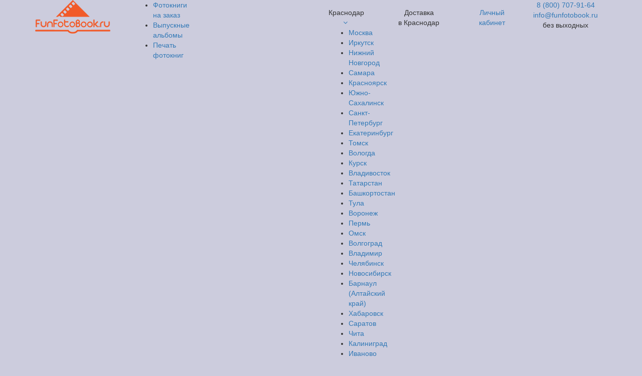

--- FILE ---
content_type: text/html; charset=UTF-8
request_url: https://funfotobook.ru/krasnodar/fotoknigi/lovestory
body_size: 17678
content:
<!DOCTYPE html>
<html lang="en">
	<head>
		<title>    					Фотоальбом (фотокнига) «Love story» | Заказать онлайн в Краснодаре
				        </title>

		<link rel="icon" href="https://funfotobook.ru/favicon.ico" type="image/x-icon">
		<link rel="shortcut icon" href="https://funfotobook.ru/favicon.ico" type="image/x-icon">
		<meta content="Заказать фотоальбом «Love story» по низкой цене. Индивидуальный дизайн и высокое качество исполнения в Краснодаре." name="description">
		<meta content="" name="keywords">
		<meta charset="utf-8">
        <meta name="telderi" content="7386b7dfd6ebf6fb89f012e8e2dc8e31" />
		<meta http-equiv="X-UA-Compatible" content="IE=edge">
		<meta name="viewport" content="width=device-width, initial-scale=1">
		

		<link href="https://fonts.googleapis.com/css?family=Roboto:100,400,300,700&amp;subset=latin,cyrillic" rel="stylesheet" type="text/css">
		<link rel="stylesheet" href="https://maxcdn.bootstrapcdn.com/bootstrap/3.3.7/css/bootstrap.min.css" integrity="sha384-BVYiiSIFeK1dGmJRAkycuHAHRg32OmUcww7on3RYdg4Va+PmSTsz/K68vbdEjh4u" crossorigin="anonymous">
		<link href="https://funfotobook.ru/css/fb.css?cache=_131" rel="stylesheet" type="text/css" media="screen">
		<link href="https://maxcdn.bootstrapcdn.com/font-awesome/4.7.0/css/font-awesome.min.css" rel="stylesheet" type="text/css" media="screen">

				<script type="text/javascript">
			var yaParams = {ab_test: 'fast_form_A'};

			(function (d, w, c) {
			    (w[c] = w[c] || []).push(function() {
			        try {
			        				        	//Prod
			            w.yaCounter30888196 = new Ya.Metrika({id:30888196,
			                    webvisor:true,
			                    clickmap:true,
			                    trackLinks:true,
			                    accurateTrackBounce:true,
			                    params: window.yaParams
			                	});
			            			        } catch(e) { }
			    });

			    var n = d.getElementsByTagName("script")[0],
			        s = d.createElement("script"),
			        f = function () { n.parentNode.insertBefore(s, n); };
			    s.type = "text/javascript";
			    s.async = true;
			    s.src = (d.location.protocol == "https:" ? "https:" : "http:") + "//mc.yandex.ru/metrika/watch.js";

			    if (w.opera == "[object Opera]") {
			        d.addEventListener("DOMContentLoaded", f, false);
			    } else { f(); }
			})(document, window, "yandex_metrika_callbacks");
		</script>
		<script type="text/javascript">
			(function(i,s,o,g,r,a,m){i['GoogleAnalyticsObject']=r;i[r]=i[r]||function(){
			(i[r].q=i[r].q||[]).push(arguments)},i[r].l=1*new Date();a=s.createElement(o),
			m=s.getElementsByTagName(o)[0];a.async=1;a.src=g;m.parentNode.insertBefore(a,m)
			})(window,document,'script','//www.google-analytics.com/analytics.js','ga');

			ga('create', 'UA-71866917-1', 'auto');
			ga('send', 'pageview');
		</script>
			</head>
<body class="page-lovestory overlay-container" style="background-color: #ccd;">
		<div class="bg_wrapper"></div>
		<header id="header" class="template_block">
			<div class="container top-menu">
	<div class="row">
		<div class="col-xs-4 col-sm-3 col-md-2">
			<div class="logo">
				<a class="site-name" href="/krasnodar"><img src="https://funfotobook.ru/images/logo.png" alt="Фотокнига на заказ | FunFotoBook.ru"></a>
			</div>
		</div>
		<div class="hidden-xs col-sm-5 col-md-4">
			<nav>
				<ul class="main-menu">
					<li  ><a href="/krasnodar">Фотокниги<br>на заказ</a></li>
					<li ><a href="/krasnodar/vypusknye_albomi">Выпускные<br>альбомы</a></li>
					<li ><a href="/krasnodar/fotoknigi/pechat">Печать<br>фотокниг</a></li>
				</ul>
			</nav>
		</div>
		<div class="hidden-xs hidden-sm col-md-1" style="padding-top: 15px;">
			<div id="toggleRegionMenu">
				<div class="bold text-white text-center">
					Краснодар
					<a href="javascript:void(0)" >
						<i class="fa fa-angle-down"></i>
					</a>
					<ul class="region-float-menu">
						
						<li>
							<a href="https://funfotobook.ru/">Москва</a>
						</li>
																														<li>
										<a href="https://funfotobook.ru/irkutsk">Иркутск</a>
									</li>
											                		                																								<li>
										<a href="https://funfotobook.ru/nizniy_novgorod">Нижний Новгород</a>
									</li>
											                		                																								<li>
										<a href="https://funfotobook.ru/samara">Самара</a>
									</li>
											                		                																								<li>
										<a href="https://funfotobook.ru/krasnoyarsk">Красноярск</a>
									</li>
											                		                									                																								<li>
										<a href="https://funfotobook.ru/sahalin">Южно-Сахалинск</a>
									</li>
											                		                																								<li>
										<a href="https://funfotobook.ru/sankt-peterburg">Санкт-Петербург</a>
									</li>
											                		                																								<li>
										<a href="https://funfotobook.ru/ekaterinburg">Екатеринбург</a>
									</li>
											                		                									                																								<li>
										<a href="https://funfotobook.ru/tomsk">Томск</a>
									</li>
											                		                																								<li>
										<a href="https://funfotobook.ru/vologda">Вологда</a>
									</li>
											                		                																								<li>
										<a href="https://funfotobook.ru/kursk">Курск</a>
									</li>
											                		                																								<li>
										<a href="https://funfotobook.ru/vladivostok">Владивосток</a>
									</li>
											                		                																								<li>
										<a href="https://funfotobook.ru/tatarstan">Татарстан</a>
									</li>
											                		                																								<li>
										<a href="https://funfotobook.ru/bashkortostan">Башкортостан </a>
									</li>
											                		                																								<li>
										<a href="https://tula.funfotobook.ru/">Тула</a>
									</li>
											                		                																								<li>
										<a href="https://funfotobook.ru/voronezh">Воронеж</a>
									</li>
											                		                																								<li>
										<a href="https://funfotobook.ru/perm">Пермь</a>
									</li>
											                		                																								<li>
										<a href="https://funfotobook.ru/omsk">Омск</a>
									</li>
											                		                																								<li>
										<a href="https://funfotobook.ru/volgograd">Волгоград</a>
									</li>
											                		                																								<li>
										<a href="https://funfotobook.ru/vladimir">Владимир</a>
									</li>
											                		                																								<li>
										<a href="https://funfotobook.ru/chelyabinsk">Челябинск</a>
									</li>
											                		                																								<li>
										<a href="https://funfotobook.ru/novosibirsk">Новосибирск</a>
									</li>
											                		                																								<li>
										<a href="https://funfotobook.ru/barnaul">Барнаул (Алтайский край)</a>
									</li>
											                		                																								<li>
										<a href="https://funfotobook.ru/khabarovsk">Хабаровск</a>
									</li>
											                		                																								<li>
										<a href="https://funfotobook.ru/saratov">Саратов</a>
									</li>
											                		                																								<li>
										<a href="https://funfotobook.ru/chita">Чита</a>
									</li>
											                		                																								<li>
										<a href="https://funfotobook.ru/kaliningrad">Калиниград</a>
									</li>
											                		                																								<li>
										<a href="https://funfotobook.ru/ivanovo">Иваново</a>
									</li>
											                		                																								<li>
										<a href="https://funfotobook.ru/penza">Пенза</a>
									</li>
											                		                																								<li>
										<a href="https://funfotobook.ru/stavropol">Ставрополь</a>
									</li>
											                		                																								<li>
										<a href="https://funfotobook.ru/tumen">Тюмень</a>
									</li>
											                		                																								<li>
										<a href="https://funfotobook.ru/izhevsk">Ижевск</a>
									</li>
											                		                																								<li>
										<a href="https://funfotobook.ru/uliyanovsk">Ульяновск</a>
									</li>
											                		                																								<li>
										<a href="https://funfotobook.ru/yaroslavl">Ярославль</a>
									</li>
											                		                																								<li>
										<a href="https://funfotobook.ru/kirov">Киров</a>
									</li>
											                		                																								<li>
										<a href="https://funfotobook.ru/ryazan">Рязань</a>
									</li>
											                		                																								<li>
										<a href="https://funfotobook.ru/astrakhan">Астрахань</a>
									</li>
											                		                																								<li>
										<a href="https://funfotobook.ru/pskov">Псков</a>
									</li>
											                		                																								<li>
										<a href="https://funfotobook.ru/tambov">Тамбов</a>
									</li>
											                		                																								<li>
										<a href="https://funfotobook.ru/kemerovo">Кемерово</a>
									</li>
											                		                																								<li>
										<a href="https://funfotobook.ru/orenburg">Оренбург</a>
									</li>
											                		                																								<li>
										<a href="https://funfotobook.ru/belgorod">Белгород</a>
									</li>
											                		                																								<li>
										<a href="https://funfotobook.ru/yoshkar-ola">Йошкар-Ола</a>
									</li>
											                		                																								<li>
										<a href="https://funfotobook.ru/tver">Тверь</a>
									</li>
											                		                																								<li>
										<a href="https://funfotobook.ru/bryansk">Брянск</a>
									</li>
											                		                																								<li>
										<a href="https://funfotobook.ru/arkhangelsk">Архангельск</a>
									</li>
											                		                																								<li>
										<a href="https://funfotobook.ru/lipetsk">Липецк</a>
									</li>
											                		                																								<li>
										<a href="https://funfotobook.ru/kaluga">Калуга</a>
									</li>
											                		                																								<li>
										<a href="https://funfotobook.ru/smolensk">Смоленск</a>
									</li>
											                		                																								<li>
										<a href="https://funfotobook.ru/yakutsk">Якутск</a>
									</li>
											                		                																								<li>
										<a href="https://funfotobook.ru/murmansk">Мурманск</a>
									</li>
											                		                																								<li>
										<a href="https://funfotobook.ru/ulan-ude">Улан-Удэ</a>
									</li>
											                		                																								<li>
										<a href="https://funfotobook.ru/kostroma">Кострома</a>
									</li>
											                		                																								<li>
										<a href="https://funfotobook.ru/petrozavodsk">Петрозаводск</a>
									</li>
											                		                																								<li>
										<a href="https://funfotobook.ru/sevastopol">Севастополь</a>
									</li>
											                		                																								<li>
										<a href="https://funfotobook.ru/simferopol">Симферополь</a>
									</li>
											                		                																								<li>
										<a href="https://funfotobook.ru/hanty-mansiysk">Ханты-Мансийск</a>
									</li>
											                		                																								<li>
										<a href="https://funfotobook.ru/cheboksary">Чебоксары</a>
									</li>
											                		                																								<li>
										<a href="https://funfotobook.ru/komi">Сыктывкар</a>
									</li>
											                		                	                </ul>
                </div>
			</div>
		</div>
		<div class="hidden-xs hidden-sm col-md-2 text-center">
            <p class="text-white bold" style="padding-top:15px;">Доставка <br/><span class="text-red">в Краснодар</span></p>
		</div>
        <div class="hidden-xs col-sm-2 col-md-1 text-center">
            <p class="bold" style="padding-top:15px;"><a href="https://lk.funfotobook.ru" class="text-white">Личный кабинет</a></p>
        </div>

		<div class="col-xs-8 col-sm-2 col-md-2 text-center">
			<div class="phone">
				<a href="tel:88007079164">8 (800) 707-91-64</a>
			</div>
			<div class="phone-desc">
				<a href="mailto:info@funfotobook.ru">info@funfotobook.ru</a>
			</div>
			<div class="work-always">без выходных</div>
		</div>
	</div>
</div>
							<div class="anchor-menu-background">
    <div class="container anchor-menu-conteiner">
        <div style="text-align: center;">
            <ul class="anchor-menu">
                                    <li style="display: inline-block"><a class="scroll-to-sub" data-target="#gallery_lovestory" href="#gallery_lovestory">LoveStory</a></li>
                                    <li style="display: inline-block"><a class="scroll-to-sub" data-target="#options" href="#options">Оформление фотокниг</a></li>
                                    <li style="display: inline-block"><a class="scroll-to-sub" data-target="#price_block" href="#price_block">Цены</a></li>
                                    <li style="display: inline-block"><a class="scroll-to-sub" data-target="#how_it_works" href="#how_it_works">Как мы работаем</a></li>
                                    <li style="display: inline-block"><a class="scroll-to-sub" data-target="#order-form" href="#order-form">Заказать</a></li>
                            </ul>
        </div>
    </div>
</div>


					</header>
		<main>
			<div class="container ">
									<div id="main_header" class="main-header template_block" data-title="Заголовок страницы">
						<div class="h1-container">
	<!-- START BREADCRUMB -->
            <div itemscope="" itemtype="http://schema.org/BreadcrumbList">
            <ul class="page-breadcrumb">
                                                            <li>
                    <span itemscope="" itemprop="itemListElement" itemtype="http://schema.org/ListItem">
                        <a href="/krasnodar" itemprop="item">
                            <span itemprop="name">Краснодар</span>
                            <meta itemprop="position" content="1">
                        </a>
                    </span>
                        </li>
                    
                                                            <li>
                    <span itemscope="" itemprop="itemListElement" itemtype="http://schema.org/ListItem">
                        <span itemprop="item"  class="element-item">
                            <span itemprop="name">Love-Story фотокниги</span>
                            <meta itemprop="position" content="2">
                        </span>
                    </span>
                        </li>
                    
                            </ul>
        </div>
        <!-- END BREADCRUMB -->





	<div class="clearfix"></div>
	<h1>Фотоальбом «Love story» в Краснодаре</h1>
</div>					</div>
								<div class="template_block" id="main_gallery" data-title="Основная галерея"></div>
						<div id="main_content" class="main-content template_block" data-title="Контент 1">
		<div id="gallery_lovestory">
	<div class="row igallery">
		<div class="col-xs-6 col-sm-3 igallery-item">
			<a href="https://funfotobook.ru/images/main/lovestory/1.jpg">
				<img src="https://funfotobook.ru/images/main/lovestory/thumbs/1.jpg"
					 title="<div class='igallery-caption'></div>"/>
			</a>
		</div>
		<div class="col-xs-6 col-sm-3 igallery-item">
			<a href="https://funfotobook.ru/images/main/lovestory/2.jpg">
				<img src="https://funfotobook.ru/images/main/lovestory/thumbs/2.jpg" />
			</a>
		</div>
		<div class="col-xs-6 col-sm-3 igallery-item">
			<a href="https://funfotobook.ru/images/main/lovestory/3.jpg">
				<img src="https://funfotobook.ru/images/main/lovestory/thumbs/3.jpg" />
			</a>
		</div>
		<div class="col-xs-6 col-sm-3 igallery-item">
			<a href="https://funfotobook.ru/images/main/lovestory/4.jpg">
				<img src="https://funfotobook.ru/images/main/lovestory/thumbs/4.jpg" />
			</a>
		</div>
	</div>

	<div class="row content-block">
		<div class="col-xs-12">
			
			<button class="btn btn-danger btn-fast-form">Заказать Love-Story фотокнигу</button>
		</div>
	</div>
</div>
		<div class="row igallery">
        <div class="col-xs-6 col-sm-3 igallery-item">
            <a href="https://funfotobook.ru/images/common/gall/p_1.jpg">
                <img src="https://funfotobook.ru/images/common/gall/thumbs/p_1.jpg"
                     title="<div class='igallery-caption'></div>"/>
            </a>
        </div>
        <div class="col-xs-6 col-sm-3 igallery-item">
            <a href="https://funfotobook.ru/images/common/gall/p_2.jpg">
                <img src="https://funfotobook.ru/images/common/gall/thumbs/p_2.jpg"
                     title="<div class='igallery-caption'></div>"/>
            </a>
        </div>
        <div class="col-xs-6 col-sm-3 igallery-item">
            <a href="https://funfotobook.ru/images/common/gall/p_3.jpg">
                <img src="https://funfotobook.ru/images/common/gall/thumbs/p_3.jpg"
                     title="<div class='igallery-caption'></div>"/>
            </a>
        </div>
        <div class="col-xs-6 col-sm-3 igallery-item">
            <a href="https://funfotobook.ru/images/common/gall/p_4.jpg">
                <img src="https://funfotobook.ru/images/common/gall/thumbs/p_4.jpg"
                     title="<div class='igallery-caption'></div>"/>
            </a>
        </div>
</div>		<div class="content-block">
	<div class="title">
		<h2>Как мы создаем идеальные Love-Story фотокниги</h2>
	</div>

	
	<div class="row">
		<div class="col-sm-6 media">
			<div class="media-left">
				<img class="media-object" style="width:60px;" src="https://funfotobook.ru/images/icons_how/pers.png" alt="Подходим индивидуально">
			</div>
			<div class="media-body">
				<h3 class="media-heading">Подходим индивидуально</h3>
				<p>Никаких границ для дизайна! Все только так, как вы хотите.</p>
			</div>
		</div>
		<div class="col-sm-6 media">
			<div class="media-left">
				<img class="media-object" style="width:60px;" src="https://funfotobook.ru/images/icons_how/editret.png" alt="Подходим индивидуально">
			</div>
			<div class="media-body">
				<h3 class="media-heading">Обрабатываем и ретушируем</h3>
				<p>Любые недостатки фотографий, от замены фона до неудачного макияжа. </p>
			</div>
		</div>
	</div>

	<div class="row">
		<div class="col-sm-6 media">
			<div class="media-left">
				<img class="media-object" style="width:60px;" src="https://funfotobook.ru/images/icons_how/vkus.png" alt="Подходим индивидуально">
			</div>
			<div class="media-body">
				<h3 class="media-heading">Оформляем на любой вкус</h3>
				<p>Обложки из кожзама, холста, ткани, бумвинила, с фотопечатью, с тиснением, вышивкой и абсолютно любой отделкой</p>	</div>
			</div>
		<div class="col-sm-6 media">
			<div class="media-left">
				<img class="media-object" style="width:60px;" src="https://funfotobook.ru/images/icons_how/print.png" alt="Подходим индивидуально">
			</div>
			<div class="media-body">
				<h3 class="media-heading">Низкие цены</h3>
				<p>У нас собственная типография, вы не переплачиваете посредникам. Передовое оборудование, оригинальные расходные материалы, ручная сборка, контроль качества.</p>
			</div>
		</div>
	</div>

	<div class="row">
		<div class="col-sm-6 media">
			<div class="media-left">
				<img class="media-object" style="width:60px;" src="https://funfotobook.ru/images/icons_how/good.png" alt="Подходим индивидуально">
			</div>
			<div class="media-body">
				<h3 class="media-heading">Делаем хорошо</h3>
				<p>Более 70% наших клиентов обращается к нам повторно.</p>
			</div>
		</div>
		<div class="col-sm-6 media">
			<div class="media-left">
				<img class="media-object" style="width:60px;" src="https://funfotobook.ru/images/icons_how/fast.png" alt="Подходим индивидуально">
			</div>
			<div class="media-body">
				<h3 class="media-heading">Доставляем БЕСПЛАТНО</h3>
				<p>При заказе фотокниги с разработкой макета доставка ТК DPD (на пункт самовывоза) или почтой России БЕСПЛАТНО. Доставка курьером на дом от 340 руб.</p>
			</div>
		</div>
	</div>

</div>
		<div id="options">
	<div class="title content-block">
		<h2>Создание фотокниги</h2>
		<div class="row">
			<div class="col-sm-6">
				<ul class="simple-list">
					<li>Обложки из <span class="h3 text-red">58</span> видов кожзама (гладкие и текстурированные)</li>
					<li><span class="h3 text-red">7</span> видов тканей для обложки</li>
					<li><span class="h3 text-red">9</span> видов бумвинила и <span class="h3 text-red">3</span> варианта полимера с тканевой структурой для обложки</li>
					<li><span class="h3 text-red">16</span> вариантов клише для тиснения, возможность изготовления персонального</li>
					<li><span class="h3 text-red">4</span> вида фотобумаги: глянцевая, матовая, с текстурой «шелк» и «металлик»</li>
					<li>вышивка на обложке текста, вензеля, памятных дат</li>
					<li><span class="h3 text-red">8</span> стандартных шильд и возможность изготовления персональных</li>

				</ul>
			</div>
			<div class="col-sm-6">
				<ul class="simple-list">
                    <li><span class="h3 text-red">21</span> вид дизайнерской бумаги для изготовления форзаца</li>
                    <li>от <span class="h3 text-red">5</span> до <span class="h3 text-red">35</span> разворотов в фотокниге</li>
					<li><span class="h3 text-red">10</span> типоразмеров (от 20х20 до 40х30)</li>
					<li>мини-версии фотокниг (минибуки) размером 15х15 см</li>
					<li>боксы для хранения фотокниг из картона, ткани, кожзама</li>
					<li>блинтовое тиснение, припрессовка серебряной или золотой фольгой</li>
					<li>обложки с фотопечатью и защитным глянцевым покрытием</li>
					<li>фотокниги с отстрочкой обложки по периметру и без</li>
					<li>… и бесконечное множество вариантов комбинации этих параметров!</li>
				</ul>
			</div>
		</div>
	</div>

	<div class="row igallery">
	    <div class="col-xs-6 col-sm-3 igallery-item">
	        <a href="https://funfotobook.ru/images/main/options/1.jpg">
	            <img src="https://funfotobook.ru/images/main/options/thumbs/1.jpg"

	                title="<div class='igallery-caption'>Вышивка на обложках, отстрочка по периметру</div>"
	                />
	            <div class='igallery-caption-always'>Вышивка на обложках, отстрочка по периметру</div>
	        </a>
	    </div>
	    <div class="col-xs-6 col-sm-3 igallery-item">
	        <a href="https://funfotobook.ru/images/main/options/2.jpg">
	            <img src="https://funfotobook.ru/images/main/options/thumbs/2.jpg"
	                title="<div class='igallery-caption'>Серебрение, золочение и чернение срезов</div>"
	                />
	            <div class='igallery-caption-always'>Отделка уголками, фотовставки и шильды</div>
	        </a>
	    </div>
	    <div class="col-xs-6 col-sm-3 igallery-item">
	        <a href="https://funfotobook.ru/images/main/options/3.jpg">
	            <img src="https://funfotobook.ru/images/main/options/thumbs/3.jpg"
	                title="<div class='igallery-caption'>Проклейка пластиком, разворот 180 градусов, фотовставки</div>"
	                />
	            <div class='igallery-caption-always'>Проклейка пластиком, разворот 180 градусов, фотовставки</div>
	        </a>
	    </div>
	    <div class="col-xs-6 col-sm-3 igallery-item">
	        <a href="https://funfotobook.ru/images/main/options/4.jpg">
	            <img src="https://funfotobook.ru/images/main/options/thumbs/4.jpg"
	                title="<div class='igallery-caption'>Боксы, обложка из ткани, отделка уголками</div>"
	                />
	            <div class='igallery-caption-always'>Боксы, обложка из ткани, отделка уголками</div>
	        </a>
	    </div>
	    <div class="col-xs-6 col-sm-3 igallery-item">
	        <a href="https://funfotobook.ru/images/main/options/5.jpg">
	            <img src="https://funfotobook.ru/images/main/options/thumbs/5.jpg"
	                title="<div class='igallery-caption'>Минибуки, обложки из экокожи</div>"
	                />
	            <div class='igallery-caption-always'>Минибуки, обложки из экокожи</div>
	        </a>
	    </div>
	    <div class="col-xs-6 col-sm-3 igallery-item">
	        <a href="https://funfotobook.ru/images/main/options/6.jpg">
	            <img src="https://funfotobook.ru/images/main/options/thumbs/6.jpg"
	                title="<div class='igallery-caption'>Комбинированные обложки, сумки для фотокниг</div>"
	                />
	            <div class='igallery-caption-always'>Комбинированные обложки, сумки для фотокниг</div>
	        </a>
	    </div>
	    <div class="col-xs-6 col-sm-3 igallery-item">
	        <a href="https://funfotobook.ru/images/main/options/7.jpg">
	            <img src="https://funfotobook.ru/images/main/options/thumbs/7.jpg"
	                title="<div class='igallery-caption'>Шильды с надписями, обложки из дизайнерской ткани</div>"
	                />
	            <div class='igallery-caption-always'>Шильды с надписями, обложки из дизайнерской ткани</div>
	        </a>
	    </div>
	    <div class="col-xs-6 col-sm-3 igallery-item">
	        <a href="https://funfotobook.ru/images/main/options/8.jpg">
	            <img src="https://funfotobook.ru/images/main/options/thumbs/8.jpg"
	                title="<div class='igallery-caption'>Рельефные вставки, рельефный корешок, просточка обложки</div>"
	                />
	            <div class='igallery-caption-always'>Рельефные вставки, рельефный корешок, просточка обложки</div>
	        </a>
	    </div>
	</div>
</div>
		<div class="content-block">
    <div class="title">
        <h2>Подарочный сертификат на фотокнигу</h2>
    </div>

    <div class="row">
        <div class="col-sm-6"><img src="/images/certificates/certificate_02.png" style="width:100%"/></div>
        <div class="col-sm-6">
            <h3 class="media-heading">Универсальный подарок на любой праздник!</h3>
            <ul class="simple-list">
                <li>Сертифкат на <strong>любую сумму</strong></li>
                <li>Сертификат <strong>бессрочный</strong></li>
                <li>Сумма сертификата может покрывать стоимость заказа полностью или частично.</li>
            </ul>

            <button class="btn btn-danger open-modal">Купить сертификат</button>
        </div>
    </div>
</div>


<div id="price_block" class="content-block content-block__bg_green">
	<div class="title">
		<h2>Цена фотокниги с индивидуальным дизайном</h2>
	</div>
	<div class="row price-row">
		<div class="col-xs-4 col-sm-2">
			<div class="book-size">20x20</div>
			<img src="https://funfotobook.ru/images/main/book_sizes/20x20.png">
            <div class="book-price">
                7 680
            </div>
		</div>
		<div class="col-xs-4 col-sm-2">
			<div class="book-size">21x30</div>
			<img src="https://funfotobook.ru/images/main/book_sizes/21x30.png">
            <div class="book-price with-design">
				8 630
            </div>
		</div>
		<div class="col-xs-4 col-sm-2">
			<div class="book-size">30x21</div>
			<img src="https://funfotobook.ru/images/main/book_sizes/30x21.png">
			<div class="book-price with-design">
				8 660
			</div>
		</div>
		<div class="col-xs-4 col-sm-2">
			<div class="book-size">25x25</div>
			<img src="https://funfotobook.ru/images/main/book_sizes/25x25.png">
			<div class="book-price with-design">
				8 660
			</div>
		</div>
		<div class="col-xs-4 col-sm-2">
			<div class="book-size">30x30</div>
			<img src="https://funfotobook.ru/images/main/book_sizes/30x30.png">
			<div class="book-price with-design">
				10 280
			</div>
		</div>
		<div class="col-xs-4 col-sm-2">
			<div class="book-size">40x30</div>
			<img src="https://funfotobook.ru/images/main/book_sizes/40x30.png">
			<div class="book-price">
				14 120
			</div>
		</div>
	</div>
	<div class="row">
		<div class="col-sm-6">
			<h3>В стоимость включено</h3>
			<ul class="simple-list">
                <li>профессиональный дизайнер создаст для Вас индивидуальный дизайн вашей фотокниги</li>
                <li>верстка  и согласование макета</li>
                <li>цветокоррекция и ретушь фотографий</li>
				<li>высококачественная печать на фотобумаге 16 страниц (8 разворотов)</li>
				<li>проклейка страниц пластиком</li>
				<li>персональная ламинированная фотообложка</li>
			</ul>
		</div>
		<div class="col-sm-6">
			<h3>Дополнительно</h3>
			<ul class="simple-list">
				<li>до 40 разворотов</li>
				<li>больше фотографий</li>
				<li>вышивка, обложки из ткани, кожзама, бумвинила, паспарту</li>
				<li>прострочка обложки по периметру</li>
                <li>тиснение, шильды и фотовставки</li>
				<li>боксы, минибук</li>
			</ul>
		</div>
	</div>
	<div class="row">
		<div class="col-sm-12">
			<button class="btn btn-danger open-modal">Заказать Love-Story фотокнигу</button>
		</div>
	</div>
</div>		<div class="content-block reviews-main-content review-md-hide">
    <div class="row">
       
            <h2>Отзывы о нас</h2>
            <div class="col-sm-4">
                <span class="tagline">Фотокнига love story в Краснодаре и Краснодарском крае
</span>
                <div class="rating-value">
                    <div class="rating-stars-big-expanded">
                        <div style=" width:125px;" class="rating-stars"></div>
                        <div class="rating-stars rating-stars-shadow"></div>
                    </div>
                    <span>Средний рейтинг <strong>5</strong> на основании <span>3</span> отзывов</span>
                </div>
                <strong class="rating-percent"><span>100%</span> покупателей рекомендуют этот товар</strong>
                <p class="review-garant">
                    <img src="https://funfotobook.ru/images/logo_review.png"> гарантирует достоверность отзывов
                </p>
            </div>

            <div class="col-sm-8">
                <div class="review-items-list">
                                            <div class="review-item">
	<div class="row">
	    <div class="col-sm-7">
	    	<span class="review-item-name">Александра,&nbsp;</span>
	    	<span class="review-item-city">Краснодар</span>
	    	<div class="rating-stars-small-expanded">
				<div style=" width:75px;" class="rating-stars rating-start-small"></div>
				<div class="rating-stars rating-start-small rating-start-small-shadow"></div>
			</div>
	    </div>
	    <div class="col-sm-5">
	    	<span class="review-item-date pull-right">04 августа 2017</span>
	    </div>
	</div>
	<div class="row">
		<div class="col-sm-12">
	    	<div class="review-text">
	    		<blockquote>У нашей семьи уже прямо традиция после каждого лета заказывать фотокнигу об отдыхе. Раньше пользовались другим сервисом, но после того, как попробовали одну книгу напечатать на вашем сайте, теперь только у вас. Невероятно высокое фотокачество при вполне себе разумных ценах. Спасибо вам, и до следующего лета!</blockquote>
    		</div>
		</div>
	</div>
</div>
                                            <div class="review-item">
	<div class="row">
	    <div class="col-sm-7">
	    	<span class="review-item-name">Екатерина,&nbsp;</span>
	    	<span class="review-item-city">Тихорецк</span>
	    	<div class="rating-stars-small-expanded">
				<div style=" width:75px;" class="rating-stars rating-start-small"></div>
				<div class="rating-stars rating-start-small rating-start-small-shadow"></div>
			</div>
	    </div>
	    <div class="col-sm-5">
	    	<span class="review-item-date pull-right">21 апреля 2017</span>
	    </div>
	</div>
	<div class="row">
		<div class="col-sm-12">
	    	<div class="review-text">
	    		<blockquote>Спасибо за фотокнигу о нашем отдыхе на Мальдивах. Все сделано очень профессионально, тщательно и со вкусом! Удачи вам и много-много новых клиентов.</blockquote>
    		</div>
		</div>
	</div>
</div>
                                            <div class="review-item">
	<div class="row">
	    <div class="col-sm-7">
	    	<span class="review-item-name">Виктория,&nbsp;</span>
	    	<span class="review-item-city">Ейск</span>
	    	<div class="rating-stars-small-expanded">
				<div style=" width:75px;" class="rating-stars rating-start-small"></div>
				<div class="rating-stars rating-start-small rating-start-small-shadow"></div>
			</div>
	    </div>
	    <div class="col-sm-5">
	    	<span class="review-item-date pull-right">03 февраля 2017</span>
	    </div>
	</div>
	<div class="row">
		<div class="col-sm-12">
	    	<div class="review-text">
	    		<blockquote>Благодаря вам мои фотографии, привезенные из медового месяца и пять (!) лет хранившиеся на жестком диске наконец-то увидели свет! Очень довольна тем, как велась работа по созданию макета, дизайнер Елена просто умничка. Ну а печать вообще выше всяческих похвал!!!</blockquote>
    		</div>
		</div>
	</div>
</div>
                                    </div>
            </div>

            <button class="btn btn-danger btn-fast-form">Заказать Love-Story фотокнигу</button>
       


    </div>
</div>
		<div id="how_it_works" class="content-block content-block__bg_green">
	<div class="title">
		<h2>Как мы работаем</h2>
	</div>
	<div class="row how-to-work">
		<div class="col-xs-6 col-sm-2">
			<div class="how-to-icon"><img src="https://funfotobook.ru/images/main/how_it_works/photo.svg" /></div>
			<p class="h4">Фотографии</p>
			<p>Вы присылаете фотографии</p>
		</div>
		<div class="col-xs-6 col-sm-2">
			<div class="how-to-icon"><img src="https://funfotobook.ru/images/main/how_it_works/design.svg" /></div>
			<p class="h4">Макет</p>
			<p>Мы разрабатываем макет</p>
		</div>
		<div class="col-xs-6 col-sm-2">
			<div class="how-to-icon how-to-photo"><img src="https://funfotobook.ru/images/main/how_it_works/check.svg" /></div>
			<p class="h4">Согласование</p>
			<p>Согласовываем макет с Вами</p>
		</div>
		<div class="col-xs-6 col-sm-2">
			<div class="how-to-icon how-to-photo"><img src="https://funfotobook.ru/images/main/how_it_works/card.svg" /></div>
			<p class="h4">Оплата</p>
			<p>Вы оплачиваете фотокнигу</p>
		</div>
		<div class="col-xs-6 col-sm-2">
			<div class="how-to-icon how-to-photo"><img src="https://funfotobook.ru/images/main/how_it_works/book.svg" /></div>
			<p class="h4">Изготовление</p>
			<p>Мы изготавливаем фотокнигу</p>
		</div>
		<div class="col-xs-6 col-sm-2">
			<div class="how-to-icon how-to-photo"><img src="https://funfotobook.ru/images/main/how_it_works/delivery.svg" /></div>
			<p class="h4">Доставка</p>
			<p>Доставляем фотокнигу по всей России</p>
		</div>
	</div>
</div>
		<div class="row content-block">
		<div class="col-xs-12">
			<h3>Печать фотокниг на заказ для Краснодара и Краснодарского края</h3>
<p>- Здравствуйте! Я хотел бы заказать у вас фотокнигу! </p>
<p>- Здравствуйте, сделаем. У вас макет готов или только фото? </p>
<p>Именно с этого вопроса мы начинаем общение с клиентами. Если вы владеете навыками работы в программах Adobe Photoshop или Adobe InDesign и сверстаете макет самостоятельно, то мы напечатаем ваш макет. Есть только фото? К вашим услугам специалисты нашего дизайнерского бюро, которые помогут с версткой любой фотокниги, от индивидуальной до тиража выпускных альбомов. </p>
<p>Что мы еще всегда уточняем: </p>

<ol class="simple-list">
<li> Бюджет - никаких дополнительных платежей и накруток, сумма заказа известна сразу и не изменяется. Оплата после полного утверждения макета, перед запуском в печать. </li>
<li> Формат - от 20х20 до 40х30, печатаем вертикальные, горизонтальные, квадратные фотокниги. </li>
<li> Объем - от 5 до 35 разворотов для индивидуальных книг, от 1 до 40 для выпускных. </li>
<li> Печать - фотопечать (химическая) дл премиум-книг, цифровая (полиграфическая) для фотокниг стандарт. </li>
<li> Обложка - твердая с фотопечатью, кожзам, ткань, бумвинил, комбинированные варианты с фотовставкой, вышивкой, шильдой. </li>
<li> Сроки - макет 2-3 дня, печать 7-14 дней в зависимости от типа печати и обложки. </li>
<li> Тип доставки - автобусом, почтой, курьерская. Сегодня книга у нас - послезавтра у вас! </li>
</ol>
<p>Всегда на связи потелефону 88007079164 или пишите на  <a href=«mailto:info@funfotobook.ru»>info@funfotobook.ru</a></p>


			<button class="btn btn-danger btn-fast-form">Заказать фотокнигу</button>
		</div>
	</div>
        <div class="row content-block">
    <div class="col-xs-12">
        <div class="title">
            <h3>Доставка love-story фотокниг в Краснодаре</h3>
        </div>
        <div>
            <br/>
            <h5>Способы доставки:</h5>
            <p>
                Почтой России, курьером. 9 пунктов выдачи в Краснодаре  и населенных пунктах региона:
                <a href="/anapa">Анапе</a>, <a href="/armavir">Армавире</a>, <a href="/vyselki">Выселках</a>, <a href="/gelendzhik">Геленджике</a>, <a href="/novorossiysk">Новороссийске</a>, <a href="/sochi">Сочи</a>, <a href="/tuapse">Туапсе</a>            </p>
            <br/>
            <h5>Стоимость доставки:</h5>
            <p>
                Почтой России: от 250 руб., курьером от 400 руб., тираж выпускных - по весу.
                <br>
                До пункта выдачи: от 250р.
            </p>
            <br/>
            <h5>Адреса пунктов выдачи заказов в Краснодаре</h5>
            <div class="row">
            <div class="col-xs-12 col-sm-6 col-md-3"><p>350001,  Россия, край Краснодарский, г Краснодар, ул Ставропольская, дом 85</p></div><div class="col-xs-12 col-sm-6 col-md-3"><p>350058,  Россия, край Краснодарский, г Краснодар, ул Ставропольская, дом 312</p></div><div class="col-xs-12 col-sm-6 col-md-3"><p>350000,  Россия, край Краснодарский, г Краснодар, ул Пашковская, дом 79</p></div><div class="col-xs-12 col-sm-6 col-md-3"><p>350049,  Россия, край Краснодарский, г Краснодар, ул им Бабушкина, дом 198/1</p></div>            </div>
            <div class="row">
                <div class="col-xs-12 col-sm-6 col-md-3"><p>Расписание работы:</p><p>Пн 09:00 - 20:00, вт 09:00 - 20:00, ср 09:00 - 20:00, чт 09:00 - 20:00, пт 09:00 - 20:00, сб 09:00 - 20:00, вс выходной</p></div><div class="col-xs-12 col-sm-6 col-md-3"><p>Расписание работы:</p><p>Пн 09:00 - 19:00, вт 09:00 - 19:00, ср 09:00 - 19:00, чт 09:00 - 19:00, пт 09:00 - 19:00, сб 10:00 - 19:00, вс 10:00 - 19:00</p></div><div class="col-xs-12 col-sm-6 col-md-3"><p>Расписание работы:</p><p>Пн 10:00 - 20:00, вт 10:00 - 20:00, ср 10:00 - 20:00, чт 10:00 - 20:00, пт 10:00 - 20:00, сб 10:00 - 20:00, вс 10:00 - 20:00</p></div><div class="col-xs-12 col-sm-6 col-md-3"><p>Расписание работы:</p><p>Пн 09:00 - 19:00, вт 09:00 - 19:00, ср 09:00 - 19:00, чт 09:00 - 19:00, пт 09:00 - 19:00, сб 10:00 - 19:00, вс 10:00 - 19:00</p></div>            </div>
        </div>
        <div id="map" style="width: 100%; height: 400px"></div>
    </div>
</div>

	</div>
		<div class="fast-form-small" hidden>
    <form class="form-inline" method="post" id="fast-form-small" action="/krasnodar/order/save1">
        <input type="hidden" name="_token" value="a5l9WgtMIHjwpWtKeq2NlpbtjkYUqBmywvvpLjLs">
            <div class="input-block">
                <div class="form-group ">
                    <label for="phone" class="control-label">Телефон</label>
                    <input class="form-control" name="phone" id="ff-phone-small" type="text">
                </div>

                <div class="form-group">
                    <button class="btn btn-danger center-block" type="submit">Перезвоните мне</button>
                </div>
            </div>
            <div class="form-group hidden">
            <br>
                <div class="alert alert-small"></div>
            </div>
    </form>
</div>
											<div id="content2" class="template_block" data-title="Контент 2">
							<div id="order-form-container" class="order-form-container">
    <div class="order-form" id="order-form">
        <div class="col-xs-12 col-sm-10 col-sm-offset-1 order-form-bg">
            <h2>Заказать Love-Story фотокнигу</h2>
            <div class="h4">Оставьте заявку, мы свяжемся с Вами в течение 15 минут</div>

            <form class="form-horizontal" method="post" id="create-order-form" action="/krasnodar/order/save1">
                <input type="hidden" name="_token" value="a5l9WgtMIHjwpWtKeq2NlpbtjkYUqBmywvvpLjLs">
                <input name="page_url" type="hidden" value="https://funfotobook.ru/krasnodar/fotoknigi/lovestory">
                <div class="form-group">
                    <label for="phone" class="col-sm-4 control-label">Телефон<sup>*</sup></label>
                    <div class="col-sm-6">
                        <input class="form-control" name="phone" id="phone" type="text" required>
                    </div>
                </div>
                <div class="form-group">
                    <label for="email" class="col-sm-4 control-label">Email<sup>*</sup></label>
                    <div class="col-sm-6">
                        <input class="form-control" id="email" name="email" type="email" required>
                    </div>
                </div>

                <div class="form-group" hidden>
                    <div class="col-sm-10 col-sm-offset-1">
                        <div class="alert alert-big"></div>
                    </div>
                </div>

                <div class="form-group">
                    <div class="col-sm-12">
                        <button class="btn btn-lg btn-danger center-block" type="submit" >Отправить заявку</button>
                    </div>
                </div>
            </form>
        </div>
    </div>
</div>

						</div>
								</div>
		</main>
				<footer>
			<div class="container">
    <div class="row">
        <div class="col-xs-6 col-sm-3">
            <h4><a href="https://lk.funfotobook.ru" class="text-white">Личный кабинет</a></h4>
            <br/>

            <h4>Фотокниги на заказ</h4>
            <ul class="link-list">
                <li><a href="/krasnodar/fotoknigi/svadebnye-fotoknigi">Свадебные фотокниги</a></li>
                <li><a href="/krasnodar/fotoknigi/dmb">Дембельские альбомы</a></li>
                <li><a href="/krasnodar/fotoknigi/detskie">Детские альбомы</a></li>
                <li><a href="/krasnodar/fotoknigi/semeinii">Семейные фотокниги</a></li>
                <li><a href="/krasnodar/fotoknigi/puteshestviya">Фотоальбомы путешествий</a></li>
                <li><a href="/krasnodar/fotoknigi/lovestory">Love-Story фотокниги</a></li>
                <li><a href="/krasnodar/fotoknigi/ubileinii">Юбилейные фотоальбомы</a></li>
                <li><a href="/krasnodar/certificates">Подарочные сертификаты</a></li>
            </ul>
        </div>
        <div class="col-xs-6 col-sm-3">
            <h4>Выпускные альбомы</h4>
            <ul class="link-list">
                <li><a href="/krasnodar/vypusknye_albomi">Выпускные альбомы</a></li>
                <li><a href="/krasnodar/vypusknye_albomi/detckiy_sad">Детский сад</a></li>
                <li><a href="/krasnodar/vypusknye_albomi/shkolniy_vypusknoi">9 и 11 класс</a></li>
                <li><a href="/fotoknigi/templates">Шаблоны выпускных альбомов</a></li>
            </ul>

            <h4>Печать</h4>
            <ul class="link-list">
                <li><a href="/krasnodar/fotoknigi/pechat">Печать фотокниг</a></li>
            </ul>

            <h4>Редактор</h4>
            <ul class="link-list">
                <li><a href="https://e.funfotobook.ru" target="_blank">Редактор фотокниг</a></li>
                <li><a href="/krasnodar/constructor">Создать фотокнигу онлайн</a></li>
            </ul>
        </div>
        <div class="col-xs-6 col-sm-3">
            <h4>Доставка</h4>

                            <div>по Краснодару и Краснодарскому краю</div>
                        <br/>

            <ul>
                <li>- Почтой России <span class="text-red">от <span class="h4">250</span> руб.</span></li>
                <li>- до пункта самовывоза (DPD, СДЭК и т.д.) <span class="text-red">от <span class="h4">250</span> руб.</span></li>
                <li>- курьером на дом <span class="text-red">от <span class="h4">400</span> руб.</span></li>
            </ul>
        </div>

        <div class="col-xs-6 col-sm-3">

            <h4>Контакты</h4>
            <p>Главный офис:</p>
            <p>Москва, Большая Садовая улица, 1/4с1, оф. 21</p>

                            <br>
                <p>Заказы в Краснодаре вы можете забрать по адресу:</p>
                <p>350001,  Россия, край Краснодарский, г Краснодар, ул Ставропольская, дом 85</p>

                                    <a href="https://funfotobook.ru/krasnodar/contacts">Все контакты в регионе</a>
                
            

            <p class="footer__phone">8 (800) 707-91-64</p>
            <p class="footer__phone-free">бесплатно с любого телефона</p>
            <p class="footer__email"><a href="mailto:info@funfotobook.ru">info@funfotobook.ru</a></p>
            <p><a href="https://vk.com/club109395735" title="ВКонтакте" class="footer__vk" target="_blank"><i class="fa fa-vk fa-lg"></i></a><a href="https://www.instagram.com/funfotobook/" title="Instagram" target="_blank"><i class="fa fa-instagram fa-lg"></i></a></p>
        </div>
    </div>
    <div class="row">
        <div class="col-xs-12">
                            <br>
                <b>Мы в регионах:</b>
                                                                                        <a href="https://funfotobook.ru/irkutsk">Иркутск</a>
                                                                ,                                                                                        <a href="https://funfotobook.ru/nizniy_novgorod">Нижний Новгород</a>
                                                                ,                                                                                        <a href="https://funfotobook.ru/samara">Самара</a>
                                                                ,                                                                                        <a href="https://funfotobook.ru/krasnoyarsk">Красноярск</a>
                                                                ,                                                            <a href="https://funfotobook.ru/">Москва</a>
                                        ,                                                                                        <a href="https://funfotobook.ru/sahalin">Южно-Сахалинск</a>
                                                                ,                                                                                        <a href="https://funfotobook.ru/sankt-peterburg">Санкт-Петербург</a>
                                                                ,                                                                                        <a href="https://funfotobook.ru/ekaterinburg">Екатеринбург</a>
                                                                ,                                                                                        <a href="https://funfotobook.ru/krasnodar">Краснодар</a>
                                                                ,                                                                                        <a href="https://funfotobook.ru/tomsk">Томск</a>
                                                                ,                                                                                        <a href="https://funfotobook.ru/vologda">Вологда</a>
                                                                ,                                                                                        <a href="https://funfotobook.ru/kursk">Курск</a>
                                                                ,                                                                                        <a href="https://funfotobook.ru/vladivostok">Владивосток</a>
                                                                ,                                                                                        <a href="https://funfotobook.ru/tatarstan">Татарстан</a>
                                                                ,                                                                                        <a href="https://funfotobook.ru/bashkortostan">Башкортостан </a>
                                                                ,                                                                                        <a href="https://tula.funfotobook.ru/">Тула</a>
                                                                ,                                                                                        <a href="https://funfotobook.ru/voronezh">Воронеж</a>
                                                                ,                                                                                        <a href="https://funfotobook.ru/perm">Пермь</a>
                                                                ,                                                                                        <a href="https://funfotobook.ru/omsk">Омск</a>
                                                                ,                                                                                        <a href="https://funfotobook.ru/volgograd">Волгоград</a>
                                                                ,                                                                                        <a href="https://funfotobook.ru/vladimir">Владимир</a>
                                                                ,                                                                                        <a href="https://funfotobook.ru/chelyabinsk">Челябинск</a>
                                                                ,                                                                                        <a href="https://funfotobook.ru/novosibirsk">Новосибирск</a>
                                                                ,                                                                                        <a href="https://funfotobook.ru/barnaul">Барнаул (Алтайский край)</a>
                                                                ,                                                                                        <a href="https://funfotobook.ru/khabarovsk">Хабаровск</a>
                                                                ,                                                                                        <a href="https://funfotobook.ru/saratov">Саратов</a>
                                                                ,                                                                                        <a href="https://funfotobook.ru/chita">Чита</a>
                                                                ,                                                                                        <a href="https://funfotobook.ru/kaliningrad">Калиниград</a>
                                                                ,                                                                                        <a href="https://funfotobook.ru/ivanovo">Иваново</a>
                                                                ,                                                                                        <a href="https://funfotobook.ru/penza">Пенза</a>
                                                                ,                                                                                        <a href="https://funfotobook.ru/stavropol">Ставрополь</a>
                                                                ,                                                                                        <a href="https://funfotobook.ru/tumen">Тюмень</a>
                                                                ,                                                                                        <a href="https://funfotobook.ru/izhevsk">Ижевск</a>
                                                                ,                                                                                        <a href="https://funfotobook.ru/uliyanovsk">Ульяновск</a>
                                                                ,                                                                                        <a href="https://funfotobook.ru/yaroslavl">Ярославль</a>
                                                                ,                                                                                        <a href="https://funfotobook.ru/kirov">Киров</a>
                                                                ,                                                                                        <a href="https://funfotobook.ru/ryazan">Рязань</a>
                                                                ,                                                                                        <a href="https://funfotobook.ru/astrakhan">Астрахань</a>
                                                                ,                                                                                        <a href="https://funfotobook.ru/pskov">Псков</a>
                                                                ,                                                                                        <a href="https://funfotobook.ru/tambov">Тамбов</a>
                                                                ,                                                                                        <a href="https://funfotobook.ru/kemerovo">Кемерово</a>
                                                                ,                                                                                        <a href="https://funfotobook.ru/orenburg">Оренбург</a>
                                                                ,                                                                                        <a href="https://funfotobook.ru/belgorod">Белгород</a>
                                                                ,                                                                                        <a href="https://funfotobook.ru/yoshkar-ola">Йошкар-Ола</a>
                                                                ,                                                                                        <a href="https://funfotobook.ru/tver">Тверь</a>
                                                                ,                                                                                        <a href="https://funfotobook.ru/bryansk">Брянск</a>
                                                                ,                                                                                        <a href="https://funfotobook.ru/arkhangelsk">Архангельск</a>
                                                                ,                                                                                        <a href="https://funfotobook.ru/lipetsk">Липецк</a>
                                                                ,                                                                                        <a href="https://funfotobook.ru/kaluga">Калуга</a>
                                                                ,                                                                                        <a href="https://funfotobook.ru/smolensk">Смоленск</a>
                                                                ,                                                                                        <a href="https://funfotobook.ru/yakutsk">Якутск</a>
                                                                ,                                                                                        <a href="https://funfotobook.ru/murmansk">Мурманск</a>
                                                                ,                                                                                        <a href="https://funfotobook.ru/ulan-ude">Улан-Удэ</a>
                                                                ,                                                                                        <a href="https://funfotobook.ru/kostroma">Кострома</a>
                                                                ,                                                                                        <a href="https://funfotobook.ru/petrozavodsk">Петрозаводск</a>
                                                                ,                                                                                        <a href="https://funfotobook.ru/sevastopol">Севастополь</a>
                                                                ,                                                                                        <a href="https://funfotobook.ru/simferopol">Симферополь</a>
                                                                ,                                                                                        <a href="https://funfotobook.ru/hanty-mansiysk">Ханты-Мансийск</a>
                                                                ,                                                                                        <a href="https://funfotobook.ru/cheboksary">Чебоксары</a>
                                                                ,                                                                                        <a href="https://funfotobook.ru/komi">Сыктывкар</a>
                                                                                                    </div>'
    </div>
    <a href="javascript:void(0)" class="scroll-to-top"><i class="fa fa-arrow-up" aria-hidden="true"></i></a>
</div>		</footer>
        <div class="overlay text-center" hidden>
            <i class="fa fa-3x fa-spinner fa-pulse"></i>
        </div>

					<link href="https://funfotobook.ru/css/widgets/reviews.css" rel="stylesheet" type="text/css" media="screen">
			<link href="https://funfotobook.ru/plugins/galleries/gallery_photolist/css/gallery_photolist.css" rel="stylesheet" type="text/css" media="screen">
				

					                <script data-skip-moving="true">
                    (function(w,d,u){
                        var s=d.createElement('script');s.async=1;s.src=u+'?'+(Date.now()/60000|0);
                        var h=d.getElementsByTagName('script')[0];h.parentNode.insertBefore(s,h);
                    })(window,document,'https://cdn-ru.bitrix24.ru/b8236111/crm/site_button/loader_1_rphwnk.js');
                </script>
						<script type="text/javascript" src="https://code.jquery.com/jquery-2.2.4.min.js"></script>
			<script type="text/javascript" src="https://funfotobook.ru/js/fb.js?cache=_131"></script>
			<script type="text/javascript" src="https://funfotobook.ru/js/js.cookie.js"></script>
			<script src="https://maxcdn.bootstrapcdn.com/bootstrap/3.3.7/js/bootstrap.min.js" integrity="sha384-Tc5IQib027qvyjSMfHjOMaLkfuWVxZxUPnCJA7l2mCWNIpG9mGCD8wGNIcPD7Txa" crossorigin="anonymous"></script>
			
			<script type="text/javascript" src="https://funfotobook.ru/plugins/jquery.poptrox/jquery.poptrox.min.js"></script>
			
		
		    <script src="https://api-maps.yandex.ru/2.1/?apikey=7e950beb-0fd0-4a70-9b60-00e7df92fbf8&lang=ru_RU" type="text/javascript"></script>
    <script>
        $(function () {
            // Enable tooltip and popover
            $('[data-toggle="tooltip"]').tooltip();
            $('[data-toggle="popover"]').popover({'html': true});
        });
        ymaps.ready(setMap);

        var myMap;
        var city    = "{&quot;id&quot;:11,&quot;region&quot;:&quot;krasnodar&quot;,&quot;enabled&quot;:1,&quot;link_type&quot;:1,&quot;delivery_region&quot;:&quot;\u041a\u0440\u0430\u0441\u043d\u043e\u0434\u0430\u0440\u0441\u043a\u0438\u0439&quot;,&quot;zoom&quot;:9,&quot;term&quot;:&quot;1-3 \u0434\u043d\u044f&quot;,&quot;nominativus&quot;:&quot;\u041a\u0440\u0430\u0441\u043d\u043e\u0434\u0430\u0440&quot;,&quot;genitivus&quot;:&quot;\u041a\u0440\u0430\u0441\u043d\u043e\u0434\u0430\u0440\u0430&quot;,&quot;dativus&quot;:&quot;\u041a\u0440\u0430\u0441\u043d\u043e\u0434\u0430\u0440\u0443&quot;,&quot;ablativus&quot;:&quot;\u041a\u0440\u0430\u0441\u043d\u043e\u0434\u0430\u0440\u0441\u043a\u043e\u0439&quot;,&quot;locativus&quot;:&quot;\u041a\u0440\u0430\u0441\u043d\u043e\u0434\u0430\u0440\u0435&quot;,&quot;created_at&quot;:&quot;2017-08-28T10:13:52.000000Z&quot;,&quot;updated_at&quot;:&quot;2020-08-06T19:13:02.000000Z&quot;,&quot;cities_prepositional&quot;:&quot;\u041a\u0440\u0430\u0441\u043d\u043e\u0434\u0430\u0440\u0435, \u0421\u043e\u0447\u0438, \u041d\u043e\u0432\u043e\u0440\u043e\u0441\u0441\u0438\u0439\u0441\u043a\u0435&quot;,&quot;in_region&quot;:&quot;\u041a\u0440\u0430\u0441\u043d\u043e\u0434\u0430\u0440\u0435 \u0438 \u041a\u0440\u0430\u0441\u043d\u043e\u0434\u0430\u0440\u0441\u043a\u043e\u043c \u043a\u0440\u0430\u0435&quot;,&quot;in_region_dative&quot;:&quot;\u041a\u0440\u0430\u0441\u043d\u043e\u0434\u0430\u0440\u0443 \u0438 \u041a\u0440\u0430\u0441\u043d\u043e\u0434\u0430\u0440\u0441\u043a\u043e\u043c\u0443 \u043a\u0440\u0430\u044e&quot;,&quot;city_nick&quot;:&quot;krasnodar&quot;,&quot;name&quot;:&quot;\u041a\u0440\u0430\u0441\u043d\u043e\u0434\u0430\u0440\u0441\u043a\u0438\u0439 \u043a\u0440\u0430\u0439&quot;}";
        var zoomMap = "12";

        function setMap()
        {
             myMap = new ymaps.Map("map", {
                center: [45.02108, 39.010383],
                zoom: zoomMap,
                controls: ["zoomControl", "fullscreenControl", "typeSelector"],
            });

            myMap.controls.get('typeSelector').options.set('size', 'small');
            myMap.behaviors.disable('scrollZoom');

            var objectManager = new ymaps.ObjectManager({
                  // Использовать кластеризацию.
                  clusterize: true
                });

                jQuery.getJSON('/dpd_depts_info', function (json) {
                  objectManager.add(json);
                  myMap.geoObjects.add(objectManager);
                });
        }
    </script>

    <script type="text/javascript">
        $(document).ready(function()
        {
            var _continue = false;
            jQuery.validator.addMethod("phone", function(value, element) {

                return value.indexOf('_') === -1;
            }, "Пожалуйста, введите корректный номер телефона.");

            $('#fast-form-small').validate(
                {
                    rules: {
                        phone: {
                            phone: true
                        }
                    }
                });
             var options = {
                dataType: 'json',
                clearForm: true,
                resetForm: true,
                semantic: true,
                beforeSubmit: function()
                {
                    if($('#fast-form-small').valid())
                    {
                        //$(document).find('.overlay').show();
                        return true;
                    }

                },
                success: function(response)
                {
                    //$(document).find('.overlay').hide();
                    var alert = $(document).find('.fast-form-small .alert-small');
                    alert.addClass('alert-success').removeClass('alert-danger').empty()
                        .append('<div class="text-center">'+response.success+'</div>')
                        .closest('.form-group').show();
                    alert.closest('.form-group').removeClass('hidden');
                    $('.input-block').addClass('hidden');
                    _continue = response._continue;

                    Cookies.set('comebacker', true);
                    $(document).trigger("reachGoal", {name: "requestCreated"});
                },
                error: function(response)
                {
                    //$(document).find('.overlay').hide();
                    var alert = $(document).find('.fast-form-small .alert-small');
                    alert.addClass('alert-danger').removeClass('alert-success').empty().append('<ul type="square">');
                    alert.closest('.form-group').removeClass('hidden');

                    $.each(response.responseJSON.errors,function(index,value)
                    {
                        alert.append('<li>'+value+'</li>');
                    });

                    alert.append('</ul>').closest('.form-group').show();

                    if(response.responseJSON._continue != undefined)
                        _continue = response.responseJSON._continue;
                }
            };

            $('#fast-form-small').submit(function() {
                options.data = {
                    _continue: _continue
                };
                $(this).ajaxSubmit(options);
                return false;
            });

            $('#fast-form-small input#ff-phone-small').inputmask("+7 (999) 999-99-99");

            $('#fast-form-small input#ff-phone-small').on('input',function(){
                var phone = $(this);
                if(phone.val()[4] == '7' || phone.val()[4] == '8'){
                    var newPhone = phone.val().split('');
                    newPhone[4] = '_';
                    newPhone = newPhone.join('');
                    phone.val(newPhone);
                    phone.focus();
                }
            });

            //checkEmailParam();
        });

        // function checkEmailParam() {
        //     var match = window.location.search.match(/(\?|&)email\=([^&]*)/);
        //     if( match != null ) {
        //         var email = decodeURIComponent(match[2]);
        //         $('form#create-order-form').find('input#email').val( email );
        //         $('form#create-order-form').find('input#phone').focus();
        //     }
        // }
    </script>
    <script type="text/javascript" src="https://funfotobook.ru/plugins/jquery.form/jquery.form.min.js"></script>
    <script src="https://funfotobook.ru/plugins/jquery.inputmask/jquery.inputmask.bundle.min.js"></script>
    <script src="https://funfotobook.ru/plugins/jquery.inputmask/inputmask/inputmask.phone.extensions.min.js"></script>
    <script src="https://funfotobook.ru/plugins/jquery.validation/jquery.validate.min.js"></script>
    <script src="https://funfotobook.ru/plugins/jquery.validation/localization/messages_ru.min.js"></script>

    <script type="text/javascript">
        $(document).ready(function()
        {
            var _continue = false;
            jQuery.validator.addMethod("phone", function(value, element) {
                return value.indexOf('_') === -1;
            }, "Пожалуйста, введите корректный номер телефона.");

            $('#create-order-form').validate({
                    rules: {
                        phone: {
                            phone: true
                        }
                    }
                });

             var options = {
                dataType: 'json',
                clearForm: true,
                resetForm: true,
                semantic: true,
                beforeSubmit: function()
                {
                    if($('#create-order-form').valid()){
                        $(document).find('.overlay').show();
                        return true;
                    }
                },
                success: function(response)
                {
                    $(document).find('.overlay').hide();
                    var alert = $(document).find('.alert-big');
                    alert.addClass('alert-success').removeClass('alert-danger').empty()
                        .append('<div class="text-center">'+response.success+'</div>')
                        .closest('.form-group').show();

                    _continue = response._continue;

                    $(document).trigger("reachGoal", {name: "requestCreated"});
                },
                error: function(response)
                {
                    $(document).find('.overlay').hide();
                    var alert = $(document).find('.alert-big');
                    alert.addClass('alert-danger').removeClass('alert-success').empty().append('<ul type="square">');

                    $.each(response.responseJSON.errors,function(index,value)
                    {
                        alert.append('<li>'+value+'</li>');
                    });

                    alert.append('</ul>').closest('.form-group').show();

                    if(response.responseJSON._continue != undefined)
                        _continue = response.responseJSON._continue;
                }
            };

            $('#create-order-form').submit(function() {
                options.data = {
                    _continue: _continue
                };

                $(this).ajaxSubmit(options);
                return false;
            });

            $('#create-order-form input#phone').inputmask("+7 (999) 999-99-99");

            $('#create-order-form input#phone').on('input',function(){
                var phone = $(this);
                if(phone.val()[4] == '7' || phone.val()[4] == '8'){
                    var newPhone = phone.val().split('');
                    newPhone[4] = '_';
                    newPhone = newPhone.join('');
                    phone.val(newPhone);
                    phone.focus();
                }
            });

            //checkEmailParam();
        });

        // function checkEmailParam() {
        //     var match = window.location.search.match(/(\?|&)email\=([^&]*)/);
        //     if( match != null ) {
        //         var email = decodeURIComponent(match[2]);
        //         $('form#create-order-form').find('input#email').val( email );
        //         $('form#create-order-form').find('input#phone').focus();
        //     }
        // }
    </script>
	</body>
</html>


--- FILE ---
content_type: text/css
request_url: https://funfotobook.ru/plugins/galleries/gallery_photolist/css/gallery_photolist.css
body_size: 335
content:
.gallery-photolist {
	
}

.gallery-photolist  ul {
	list-style:none;
	padding:0;
	margin:10px 0 10px 0 !important;
	
}

.gallery-photolist ul li {
	margin:20px 0;
}
.gallery-photolist ul li img{
	width:100%;
	border:5px solid #fff;
	box-shadow: 0 0 10px rgba(0,0,0,0.3);
}

.gallery-photolist-wrap {position:relative;}
.gallery-photolist-caption {
	padding: 10px;
	position:absolute;
	background:#000;
	opacity:0;
	color:#fff;
	bottom:0;
	width:100%;
}

.gallery-photolist ul li:hover .gallery-photolist-caption {
	opacity:0.6;
	
}

.gallery-photolist-title {
	font-weight:bold;
	font-style:italic;
	font-size: 13px;
}

.gallery-photolist-text {
	font-style:italic;
	font-size: 13px;
}





--- FILE ---
content_type: image/svg+xml
request_url: https://funfotobook.ru/images/main/how_it_works/delivery.svg
body_size: 572
content:
<svg version="1" xmlns="http://www.w3.org/2000/svg" width="104" height="61.333" viewBox="0 0 78 46"><g fill="#ff341d"><path d="M27 4.9v4.85l-6.95.4c-11.9.7-16.2 5.4-16.85 18.6-.3 6.05-.9 9-1.85 9.55C-.95 39.65.9 41 5.05 41 7.9 41 9 40.6 9 39.5c0-.85-.65-1.5-1.5-1.5C6.35 38 6 36.7 6 32.5V27h21.25l-.5 7-.5 7h11.9C47.9 41 50 40.75 50 39.55S48 38 40.25 37.8l-9.75-.3-.25-17.25L29.95 3h44.1l-.3 17.25-.25 17.25-3.8.3c-2.4.2-3.7.75-3.45 1.5.6 1.7 11.3 1.6 11.15-.05-.05-.7-.15-9.8-.25-20.25L77 0H27v4.9zm0 13.6V24H16.5c-11.4 0-11.6-.1-8.2-5.1 3-4.5 6.05-5.85 12.95-5.9H27v5.5z"/><path d="M12.65 34.85C7.15 40.9 16.25 49.75 22 44c2.5-2.5 2.6-7.15.15-9.35-2.4-2.2-7.45-2.1-9.5.2zm7.15 1.35c1.95 1.95 1.45 5.6-.85 6.3-4.1 1.3-6.9-4.3-3.2-6.4 2.25-1.35 2.6-1.35 4.05.1zm34.6-2.45c-6.3 4.35-.85 14.6 6.1 11.45 6.25-2.85 5.15-11.45-1.5-11.95-1.95-.15-4 .05-4.6.5zm6.1 2.85c3.05 3.1-.6 8.1-4.25 5.8C53.2 40.45 54.5 35 58 35c.45 0 1.6.75 2.5 1.6z"/></g></svg>

--- FILE ---
content_type: image/svg+xml
request_url: https://funfotobook.ru/images/main/how_it_works/book.svg
body_size: 446
content:
<svg version="1" xmlns="http://www.w3.org/2000/svg" width="56" height="80" viewBox="0 0 42 60"><g fill="#ff341d"><path d="M2.7 1.75c-1.45 1.65-1.45 3.3.3 20.2l1.9 18.4 9.95 9.95c5.75 5.75 10.4 9.65 11.05 9.25.75-.45 1.1-6.2 1.1-17.55V25.1L15.45 14.9C9.1 9.3 4.25 4.35 4.7 3.9c.5-.5 8.6 2.4 18.05 6.4l17.2 7.2.05 16c0 10.7.35 15.5 1 14.5.55-.85 1-8.5 1-17.1V15.3L24.1 7.65C4.15-.9 4.9-.65 2.7 1.75z"/><path d="M12 9.4c0 .3 4.05 3.5 9 7.15l9 6.6V40.1c0 10.6.35 16.9 1 16.9s1-6.6 1-17.75V21.5l-6.75-4.2c-3.7-2.35-8.2-5.2-10-6.35C13.45 9.75 12 9.05 12 9.4z"/><path d="M20.45 11.95c.35.5 3.75 2.7 7.6 4.75L35 20.5v16.75c0 10.5.35 16.75 1 16.75s1-6.45 1-17.3V19.45l-8.6-4.25c-4.7-2.35-8.3-3.8-7.95-3.25z"/></g></svg>

--- FILE ---
content_type: image/svg+xml
request_url: https://funfotobook.ru/images/main/how_it_works/card.svg
body_size: 499
content:
<svg version="1" xmlns="http://www.w3.org/2000/svg" width="96" height="60" viewBox="0 0 72 45"><g fill="#ff341d"><path d="M1.65 1.85c-2.95 3.2-2.45 39.5.55 41.6 3.85 2.7 65.05 2.3 67.8-.45 2.95-2.95 3.1-38.7.15-41.35-2.9-2.65-66.1-2.5-68.5.2zm67.15 3.9L69.15 8h-33.1C4.65 8 3 7.9 3 6.15c0-3.15.6-3.2 33.45-2.9l32.05.25.3 2.25zM69 11c0 .65-11.65 1-33 1s-33-.35-33-1 11.65-1 33-1 33 .35 33 1zm-.2 17.25l-.3 13.25h-65l-.3-13.25L2.95 15h66.1l-.25 13.25z"/><path d="M46.4 20.5C40.95 25.95 44.75 31 54.35 31 61.6 31 64 29.35 64 24.3c0-6.1-12.6-8.8-17.6-3.8zm14.7 2.1c2.6 3.15-1.5 7.3-5.25 5.35-1.4-.8-2.35-.75-3.35.05-3.1 2.6-7.3-2.8-4.45-5.65 1.55-1.55 11.7-1.35 13.05.25zM8 30c0 .6 5.35 1 14 1s14-.4 14-1-5.35-1-14-1-14 .4-14 1zm0 7.5c0 1.3 3.8 1.5 28 1.5s28-.2 28-1.5S60.2 36 36 36s-28 .2-28 1.5z"/></g></svg>

--- FILE ---
content_type: image/svg+xml
request_url: https://funfotobook.ru/images/main/how_it_works/photo.svg
body_size: 892
content:
<svg version="1" xmlns="http://www.w3.org/2000/svg" width="85.333" height="85.333" viewBox="0 0 64 64"><g fill="#ff341d"><path d="M.5 1.2C.2 1.9.1 16.2.2 33l.3 30.5h63V.5L32.2.2C7.6 0 .8.2.5 1.2zM12 7v5h40V2h10v59.6H52V52H12v9.6H2V2h10v5zm6-2.5C16.7 5.9 15.3 7 14.8 7c-.4 0-.8-1.1-.8-2.5 0-2.1.5-2.5 3.2-2.5h3.1L18 4.5zm25-1c.7.8 1.6 1.5 2.1 1.5s.9-.7.9-1.5.9-1.5 2-1.5c1.7 0 2 .7 2 4v4H15.6l3.9-4 3.9-4h9.2c6.9 0 9.5.4 10.4 1.5zM50 58v4H38c-10.9 0-12-.2-12-1.8 0-2.5-2-4.2-5-4.2s-5 1.7-5 4.2c0 1-.4 1.8-1 1.8-.5 0-1-1.8-1-4v-4h36v4zm-27.2 1.2c1.9 1.9 1.4 2.8-1.8 2.8-1.6 0-3-.4-3-.8 0-.9 2.1-3.2 3-3.2.3 0 1.1.5 1.8 1.2z"/><path d="M4.4 5.4c-1 2.6.4 4.8 2.8 4.4 3.3-.4 3.3-5.2 0-5.6-1.3-.2-2.5.3-2.8 1.2zM8 7c0 .5-.4 1-1 1-.5 0-1-.5-1-1 0-.6.5-1 1-1 .6 0 1 .4 1 1zm46.4-1.6c-1 2.6.4 4.8 2.8 4.4 3.3-.4 3.3-5.2 0-5.6-1.3-.2-2.5.3-2.8 1.2zM58 7c0 .5-.4 1-1 1-.5 0-1-.5-1-1 0-.6.5-1 1-1 .6 0 1 .4 1 1zM4.4 13.4c-1 2.6.4 4.8 2.8 4.4 3.3-.4 3.3-5.2 0-5.6-1.3-.2-2.5.3-2.8 1.2zM8 15c0 .5-.4 1-1 1-.5 0-1-.5-1-1 0-.6.5-1 1-1 .6 0 1 .4 1 1zm46.4-1.6c-1 2.6.4 4.8 2.8 4.4 3.3-.4 3.3-5.2 0-5.6-1.3-.2-2.5.3-2.8 1.2zM58 15c0 .5-.4 1-1 1-.5 0-1-.5-1-1 0-.6.5-1 1-1 .6 0 1 .4 1 1zM12 32v18h40V14H12v18zm38-9.8c0 5.9-.1 6-1.8 4.5-2.6-2.4-3.6-2.1-7.3 1.8-3.2 3.4-3.3 3.4-6.1 1.7L32 28.6l-8.3 8.2c-4.5 4.5-8.6 8.2-9 8.2-.4 0-.7-6.5-.7-14.5V16h36v6.2zm0 17.5V48H15.5l8.5-8.5 8.5-8.5 6 6c3.3 3.3 6.4 6 6.8 6 1.7 0 .4-2.5-3-5.6L38.6 34l3.4-3.5 3.4-3.5 2.3 2.2c2 1.9 2.3 3.1 2.3 10.5z"/><path d="M17.2 19.2c-1.5 1.5-1.5 6.1 0 7.6.7.7 2.4 1.2 3.8 1.2 3.3 0 5-1.7 5-5s-1.7-5-5-5c-1.4 0-3.1.5-3.8 1.2zm5.8 2.4c1.1 1.2 1 1.8-.3 3.2-1.6 1.5-1.8 1.5-3.4 0-1.3-1.4-1.4-2-.3-3.2.7-.9 1.6-1.6 2-1.6.4 0 1.3.7 2 1.6zm-18.6-.2c-1 2.6.4 4.8 2.8 4.4 3.3-.4 3.3-5.2 0-5.6-1.3-.2-2.5.3-2.8 1.2zM8 23c0 .5-.4 1-1 1-.5 0-1-.5-1-1 0-.6.5-1 1-1 .6 0 1 .4 1 1zm46.4-1.6c-1 2.6.4 4.8 2.8 4.4 3.3-.4 3.3-5.2 0-5.6-1.3-.2-2.5.3-2.8 1.2zM58 23c0 .5-.4 1-1 1-.5 0-1-.5-1-1 0-.6.5-1 1-1 .6 0 1 .4 1 1zM4.4 29.4c-1 2.6.4 4.8 2.8 4.4 3.3-.4 3.3-5.2 0-5.6-1.3-.2-2.5.3-2.8 1.2zM8 31c0 .5-.4 1-1 1-.5 0-1-.5-1-1 0-.6.5-1 1-1 .6 0 1 .4 1 1zm46.4-1.6c-1 2.6.4 4.8 2.8 4.4 3.3-.4 3.3-5.2 0-5.6-1.3-.2-2.5.3-2.8 1.2zM58 31c0 .5-.4 1-1 1-.5 0-1-.5-1-1 0-.6.5-1 1-1 .6 0 1 .4 1 1zM4.4 37.4c-1 2.6.4 4.8 2.8 4.4 3.3-.4 3.3-5.2 0-5.6-1.3-.2-2.5.3-2.8 1.2zM8 39c0 .5-.4 1-1 1-.5 0-1-.5-1-1 0-.6.5-1 1-1 .6 0 1 .4 1 1zm46.4-1.6c-1 2.6.4 4.8 2.8 4.4 1.7-.2 2.3-1 2.3-2.8 0-1.8-.6-2.6-2.3-2.8-1.3-.2-2.5.3-2.8 1.2zM58 39c0 .5-.4 1-1 1-.5 0-1-.5-1-1 0-.6.5-1 1-1 .6 0 1 .4 1 1zM4.4 45.4c-1 2.6.4 4.8 2.8 4.4 1.7-.2 2.3-1 2.3-2.8 0-1.8-.6-2.6-2.3-2.8-1.3-.2-2.5.3-2.8 1.2zM8 47c0 .5-.4 1-1 1-.5 0-1-.5-1-1 0-.6.5-1 1-1 .6 0 1 .4 1 1zm46.4-1.6c-1 2.6.4 4.8 2.8 4.4 1.7-.2 2.3-1 2.3-2.8 0-1.8-.6-2.6-2.3-2.8-1.3-.2-2.5.3-2.8 1.2zM58 47c0 .5-.4 1-1 1-.5 0-1-.5-1-1 0-.6.5-1 1-1 .6 0 1 .4 1 1zM4.4 54.4c-1 2.6.4 4.8 2.8 4.4 3.3-.4 3.3-5.2 0-5.6-1.3-.2-2.5.3-2.8 1.2zM8 56c0 .5-.4 1-1 1-.5 0-1-.5-1-1 0-.6.5-1 1-1 .6 0 1 .4 1 1zm46.4-1.6c-1 2.6.4 4.8 2.8 4.4 3.3-.4 3.3-5.2 0-5.6-1.3-.2-2.5.3-2.8 1.2zM58 56c0 .5-.4 1-1 1-.5 0-1-.5-1-1 0-.6.5-1 1-1 .6 0 1 .4 1 1z"/></g></svg>